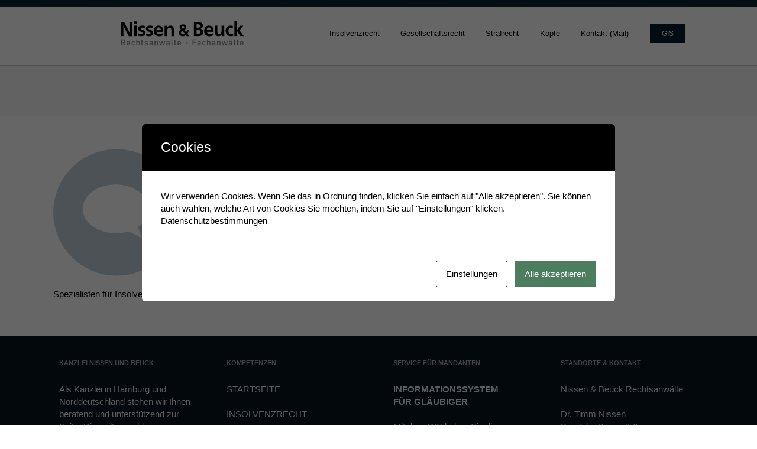

--- FILE ---
content_type: text/html; charset=UTF-8
request_url: https://www.nb-law.de/die-kanzlei-werdegaenge-honorarinfos-kontaktmoeglichkeiten/icon-kontakt/
body_size: 11502
content:
<!DOCTYPE html><html class="avada-html-layout-wide avada-html-header-position-top awb-scroll" lang="de" prefix="og: http://ogp.me/ns# fb: http://ogp.me/ns/fb#"><head><meta http-equiv="X-UA-Compatible" content="IE=edge" /><meta http-equiv="Content-Type" content="text/html; charset=utf-8"/><meta name="viewport" content="width=device-width, initial-scale=1" /><meta name='robots' content='index, follow, max-image-preview:large, max-snippet:-1, max-video-preview:-1' /><link media="all" href="https://www.nb-law.de/wp-content/cache/autoptimize/css/autoptimize_34a584b6b315c67e0c4afc738cf61787.css" rel="stylesheet"><title>icon-kontakt - Rechtsanwälte Nissen und Beuck</title><link rel="canonical" href="https://www.nb-law.de/die-kanzlei-werdegaenge-honorarinfos-kontaktmoeglichkeiten/icon-kontakt/" /><meta property="og:locale" content="de_DE" /><meta property="og:type" content="article" /><meta property="og:title" content="icon-kontakt - Rechtsanwälte Nissen und Beuck" /><meta property="og:description" content="Spezialisten für Insolvenzrecht, Gesellschaftsrecht und Strafrecht: Dr. Timm Nissen, Joachim Beuck und Martin Beuck" /><meta property="og:url" content="https://www.nb-law.de/die-kanzlei-werdegaenge-honorarinfos-kontaktmoeglichkeiten/icon-kontakt/" /><meta property="og:site_name" content="Rechtsanwälte Nissen und Beuck" /><meta property="article:modified_time" content="2020-03-27T07:12:00+00:00" /><meta property="og:image" content="https://www.nb-law.de/die-kanzlei-werdegaenge-honorarinfos-kontaktmoeglichkeiten/icon-kontakt" /><meta property="og:image:width" content="215" /><meta property="og:image:height" content="215" /><meta property="og:image:type" content="image/png" /> <script type="application/ld+json" class="yoast-schema-graph">{"@context":"https://schema.org","@graph":[{"@type":"WebPage","@id":"https://www.nb-law.de/die-kanzlei-werdegaenge-honorarinfos-kontaktmoeglichkeiten/icon-kontakt/","url":"https://www.nb-law.de/die-kanzlei-werdegaenge-honorarinfos-kontaktmoeglichkeiten/icon-kontakt/","name":"icon-kontakt - Rechtsanwälte Nissen und Beuck","isPartOf":{"@id":"https://www.nb-law.de/#website"},"primaryImageOfPage":{"@id":"https://www.nb-law.de/die-kanzlei-werdegaenge-honorarinfos-kontaktmoeglichkeiten/icon-kontakt/#primaryimage"},"image":{"@id":"https://www.nb-law.de/die-kanzlei-werdegaenge-honorarinfos-kontaktmoeglichkeiten/icon-kontakt/#primaryimage"},"thumbnailUrl":"https://www.nb-law.de/wp-content/uploads/2020/02/icon-kontakt.png","datePublished":"2020-02-10T16:27:19+00:00","dateModified":"2020-03-27T07:12:00+00:00","breadcrumb":{"@id":"https://www.nb-law.de/die-kanzlei-werdegaenge-honorarinfos-kontaktmoeglichkeiten/icon-kontakt/#breadcrumb"},"inLanguage":"de","potentialAction":[{"@type":"ReadAction","target":["https://www.nb-law.de/die-kanzlei-werdegaenge-honorarinfos-kontaktmoeglichkeiten/icon-kontakt/"]}]},{"@type":"ImageObject","inLanguage":"de","@id":"https://www.nb-law.de/die-kanzlei-werdegaenge-honorarinfos-kontaktmoeglichkeiten/icon-kontakt/#primaryimage","url":"https://www.nb-law.de/wp-content/uploads/2020/02/icon-kontakt.png","contentUrl":"https://www.nb-law.de/wp-content/uploads/2020/02/icon-kontakt.png","width":215,"height":215,"caption":"Spezialisten für Insolvenzrecht, Gesellschaftsrecht und Strafrecht: Dr. Timm Nissen, Joachim Beuck und Martin Beuck"},{"@type":"BreadcrumbList","@id":"https://www.nb-law.de/die-kanzlei-werdegaenge-honorarinfos-kontaktmoeglichkeiten/icon-kontakt/#breadcrumb","itemListElement":[{"@type":"ListItem","position":1,"name":"Home","item":"https://www.nb-law.de/"},{"@type":"ListItem","position":2,"name":"Werdegänge, Publikationen, Honorarinfos","item":"https://www.nb-law.de/die-kanzlei-werdegaenge-honorarinfos-kontaktmoeglichkeiten/"},{"@type":"ListItem","position":3,"name":"icon-kontakt"}]},{"@type":"WebSite","@id":"https://www.nb-law.de/#website","url":"https://www.nb-law.de/","name":"Rechtsanwälte Nissen und Beuck","description":"Ihr Recht in kompetenten Händen.","publisher":{"@id":"https://www.nb-law.de/#organization"},"potentialAction":[{"@type":"SearchAction","target":{"@type":"EntryPoint","urlTemplate":"https://www.nb-law.de/?s={search_term_string}"},"query-input":{"@type":"PropertyValueSpecification","valueRequired":true,"valueName":"search_term_string"}}],"inLanguage":"de"},{"@type":"Organization","@id":"https://www.nb-law.de/#organization","name":"Nissen und Beuck Rechtsanwälte, Fachanwälte","url":"https://www.nb-law.de/","logo":{"@type":"ImageObject","inLanguage":"de","@id":"https://www.nb-law.de/#/schema/logo/image/","url":"","contentUrl":"","caption":"Nissen und Beuck Rechtsanwälte, Fachanwälte"},"image":{"@id":"https://www.nb-law.de/#/schema/logo/image/"}}]}</script> <link rel="alternate" type="application/rss+xml" title="Rechtsanwälte Nissen und Beuck &raquo; Feed" href="https://www.nb-law.de/feed/" /><link rel="alternate" type="application/rss+xml" title="Rechtsanwälte Nissen und Beuck &raquo; Kommentar-Feed" href="https://www.nb-law.de/comments/feed/" /><link rel="icon" href="https://www.nb-law.de/wp-content/uploads/2020/01/fav1.png" type="image/png" /><link rel="alternate" title="oEmbed (JSON)" type="application/json+oembed" href="https://www.nb-law.de/wp-json/oembed/1.0/embed?url=https%3A%2F%2Fwww.nb-law.de%2Fdie-kanzlei-werdegaenge-honorarinfos-kontaktmoeglichkeiten%2Ficon-kontakt%2F" /><link rel="alternate" title="oEmbed (XML)" type="text/xml+oembed" href="https://www.nb-law.de/wp-json/oembed/1.0/embed?url=https%3A%2F%2Fwww.nb-law.de%2Fdie-kanzlei-werdegaenge-honorarinfos-kontaktmoeglichkeiten%2Ficon-kontakt%2F&#038;format=xml" /><meta name="description" content="Spezialisten für Insolvenzrecht, Gesellschaftsrecht und Strafrecht: Dr. Timm Nissen, Joachim Beuck und Martin Beuck"/><meta property="og:locale" content="de_DE"/><meta property="og:type" content="article"/><meta property="og:site_name" content="Rechtsanwälte Nissen und Beuck"/><meta property="og:title" content="icon-kontakt - Rechtsanwälte Nissen und Beuck"/><meta property="og:description" content="Spezialisten für Insolvenzrecht, Gesellschaftsrecht und Strafrecht: Dr. Timm Nissen, Joachim Beuck und Martin Beuck"/><meta property="og:url" content="https://www.nb-law.de/die-kanzlei-werdegaenge-honorarinfos-kontaktmoeglichkeiten/icon-kontakt/"/><meta property="article:modified_time" content="2020-03-27T07:12:00+01:00"/><meta property="og:image" content="https://www.nb-law.de/wp-content/uploads/2020/04/aGIF-logo-70hoch.gif"/><meta property="og:image:width" content="301"/><meta property="og:image:height" content="70"/><meta property="og:image:type" content="image/gif"/><style id='wp-img-auto-sizes-contain-inline-css' type='text/css'>img:is([sizes=auto i],[sizes^="auto," i]){contain-intrinsic-size:3000px 1500px}</style><link rel='stylesheet' id='fusion-dynamic-css-css' href='https://www.nb-law.de/wp-content/uploads/fusion-styles/eedce51d13b40b000e9ffd8f04cd82a4.min.css' type='text/css' media='all' /> <script type="text/javascript" src="https://www.nb-law.de/wp-includes/js/jquery/jquery.min.js" id="jquery-core-js"></script> <link rel="https://api.w.org/" href="https://www.nb-law.de/wp-json/" /><link rel="alternate" title="JSON" type="application/json" href="https://www.nb-law.de/wp-json/wp/v2/media/12852" /><link rel="EditURI" type="application/rsd+xml" title="RSD" href="https://www.nb-law.de/xmlrpc.php?rsd" /><meta name="generator" content="WordPress 6.9" /><link rel='shortlink' href='https://www.nb-law.de/?p=12852' /><style type="text/css" id="css-fb-visibility">@media screen and (max-width:640px){.fusion-no-small-visibility{display:none !important}body .sm-text-align-center{text-align:center !important}body .sm-text-align-left{text-align:left !important}body .sm-text-align-right{text-align:right !important}body .sm-text-align-justify{text-align:justify !important}body .sm-flex-align-center{justify-content:center !important}body .sm-flex-align-flex-start{justify-content:flex-start !important}body .sm-flex-align-flex-end{justify-content:flex-end !important}body .sm-mx-auto{margin-left:auto !important;margin-right:auto !important}body .sm-ml-auto{margin-left:auto !important}body .sm-mr-auto{margin-right:auto !important}body .fusion-absolute-position-small{position:absolute;width:100%}.awb-sticky.awb-sticky-small{position:sticky;top:var(--awb-sticky-offset,0)}}@media screen and (min-width:641px) and (max-width:1024px){.fusion-no-medium-visibility{display:none !important}body .md-text-align-center{text-align:center !important}body .md-text-align-left{text-align:left !important}body .md-text-align-right{text-align:right !important}body .md-text-align-justify{text-align:justify !important}body .md-flex-align-center{justify-content:center !important}body .md-flex-align-flex-start{justify-content:flex-start !important}body .md-flex-align-flex-end{justify-content:flex-end !important}body .md-mx-auto{margin-left:auto !important;margin-right:auto !important}body .md-ml-auto{margin-left:auto !important}body .md-mr-auto{margin-right:auto !important}body .fusion-absolute-position-medium{position:absolute;width:100%}.awb-sticky.awb-sticky-medium{position:sticky;top:var(--awb-sticky-offset,0)}}@media screen and (min-width:1025px){.fusion-no-large-visibility{display:none !important}body .lg-text-align-center{text-align:center !important}body .lg-text-align-left{text-align:left !important}body .lg-text-align-right{text-align:right !important}body .lg-text-align-justify{text-align:justify !important}body .lg-flex-align-center{justify-content:center !important}body .lg-flex-align-flex-start{justify-content:flex-start !important}body .lg-flex-align-flex-end{justify-content:flex-end !important}body .lg-mx-auto{margin-left:auto !important;margin-right:auto !important}body .lg-ml-auto{margin-left:auto !important}body .lg-mr-auto{margin-right:auto !important}body .fusion-absolute-position-large{position:absolute;width:100%}.awb-sticky.awb-sticky-large{position:sticky;top:var(--awb-sticky-offset,0)}}</style><style type="text/css">.recentcomments a{display:inline !important;padding:0 !important;margin:0 !important}</style><style type="text/css" id="cookies-and-content-security-policy-css-custom"></style> <script type="text/javascript">var doc=document.documentElement;doc.setAttribute('data-useragent',navigator.userAgent);</script> <style id='global-styles-inline-css' type='text/css'>:root{--wp--preset--aspect-ratio--square:1;--wp--preset--aspect-ratio--4-3:4/3;--wp--preset--aspect-ratio--3-4:3/4;--wp--preset--aspect-ratio--3-2:3/2;--wp--preset--aspect-ratio--2-3:2/3;--wp--preset--aspect-ratio--16-9:16/9;--wp--preset--aspect-ratio--9-16:9/16;--wp--preset--color--black:#000;--wp--preset--color--cyan-bluish-gray:#abb8c3;--wp--preset--color--white:#fff;--wp--preset--color--pale-pink:#f78da7;--wp--preset--color--vivid-red:#cf2e2e;--wp--preset--color--luminous-vivid-orange:#ff6900;--wp--preset--color--luminous-vivid-amber:#fcb900;--wp--preset--color--light-green-cyan:#7bdcb5;--wp--preset--color--vivid-green-cyan:#00d084;--wp--preset--color--pale-cyan-blue:#8ed1fc;--wp--preset--color--vivid-cyan-blue:#0693e3;--wp--preset--color--vivid-purple:#9b51e0;--wp--preset--color--awb-color-1:rgba(255,255,255,1);--wp--preset--color--awb-color-2:rgba(246,246,246,1);--wp--preset--color--awb-color-3:rgba(235,234,234,1);--wp--preset--color--awb-color-4:rgba(224,222,222,1);--wp--preset--color--awb-color-5:rgba(158,158,158,1);--wp--preset--color--awb-color-6:rgba(116,116,116,1);--wp--preset--color--awb-color-7:rgba(51,51,51,1);--wp--preset--color--awb-color-8:rgba(0,0,0,1);--wp--preset--color--awb-color-custom-10:rgba(101,188,123,1);--wp--preset--color--awb-color-custom-11:rgba(232,232,232,1);--wp--preset--color--awb-color-custom-12:rgba(2,28,46,1);--wp--preset--color--awb-color-custom-13:rgba(229,229,229,1);--wp--preset--color--awb-color-custom-14:rgba(33,41,52,1);--wp--preset--color--awb-color-custom-15:rgba(234,234,234,1);--wp--preset--gradient--vivid-cyan-blue-to-vivid-purple:linear-gradient(135deg,#0693e3 0%,#9b51e0 100%);--wp--preset--gradient--light-green-cyan-to-vivid-green-cyan:linear-gradient(135deg,#7adcb4 0%,#00d082 100%);--wp--preset--gradient--luminous-vivid-amber-to-luminous-vivid-orange:linear-gradient(135deg,#fcb900 0%,#ff6900 100%);--wp--preset--gradient--luminous-vivid-orange-to-vivid-red:linear-gradient(135deg,#ff6900 0%,#cf2e2e 100%);--wp--preset--gradient--very-light-gray-to-cyan-bluish-gray:linear-gradient(135deg,#eee 0%,#a9b8c3 100%);--wp--preset--gradient--cool-to-warm-spectrum:linear-gradient(135deg,#4aeadc 0%,#9778d1 20%,#cf2aba 40%,#ee2c82 60%,#fb6962 80%,#fef84c 100%);--wp--preset--gradient--blush-light-purple:linear-gradient(135deg,#ffceec 0%,#9896f0 100%);--wp--preset--gradient--blush-bordeaux:linear-gradient(135deg,#fecda5 0%,#fe2d2d 50%,#6b003e 100%);--wp--preset--gradient--luminous-dusk:linear-gradient(135deg,#ffcb70 0%,#c751c0 50%,#4158d0 100%);--wp--preset--gradient--pale-ocean:linear-gradient(135deg,#fff5cb 0%,#b6e3d4 50%,#33a7b5 100%);--wp--preset--gradient--electric-grass:linear-gradient(135deg,#caf880 0%,#71ce7e 100%);--wp--preset--gradient--midnight:linear-gradient(135deg,#020381 0%,#2874fc 100%);--wp--preset--font-size--small:11.25px;--wp--preset--font-size--medium:20px;--wp--preset--font-size--large:22.5px;--wp--preset--font-size--x-large:42px;--wp--preset--font-size--normal:15px;--wp--preset--font-size--xlarge:30px;--wp--preset--font-size--huge:45px;--wp--preset--spacing--20:.44rem;--wp--preset--spacing--30:.67rem;--wp--preset--spacing--40:1rem;--wp--preset--spacing--50:1.5rem;--wp--preset--spacing--60:2.25rem;--wp--preset--spacing--70:3.38rem;--wp--preset--spacing--80:5.06rem;--wp--preset--shadow--natural:6px 6px 9px rgba(0,0,0,.2);--wp--preset--shadow--deep:12px 12px 50px rgba(0,0,0,.4);--wp--preset--shadow--sharp:6px 6px 0px rgba(0,0,0,.2);--wp--preset--shadow--outlined:6px 6px 0px -3px #fff,6px 6px #000;--wp--preset--shadow--crisp:6px 6px 0px #000}:where(.is-layout-flex){gap:.5em}:where(.is-layout-grid){gap:.5em}body .is-layout-flex{display:flex}.is-layout-flex{flex-wrap:wrap;align-items:center}.is-layout-flex>:is(*,div){margin:0}body .is-layout-grid{display:grid}.is-layout-grid>:is(*,div){margin:0}:where(.wp-block-columns.is-layout-flex){gap:2em}:where(.wp-block-columns.is-layout-grid){gap:2em}:where(.wp-block-post-template.is-layout-flex){gap:1.25em}:where(.wp-block-post-template.is-layout-grid){gap:1.25em}.has-black-color{color:var(--wp--preset--color--black) !important}.has-cyan-bluish-gray-color{color:var(--wp--preset--color--cyan-bluish-gray) !important}.has-white-color{color:var(--wp--preset--color--white) !important}.has-pale-pink-color{color:var(--wp--preset--color--pale-pink) !important}.has-vivid-red-color{color:var(--wp--preset--color--vivid-red) !important}.has-luminous-vivid-orange-color{color:var(--wp--preset--color--luminous-vivid-orange) !important}.has-luminous-vivid-amber-color{color:var(--wp--preset--color--luminous-vivid-amber) !important}.has-light-green-cyan-color{color:var(--wp--preset--color--light-green-cyan) !important}.has-vivid-green-cyan-color{color:var(--wp--preset--color--vivid-green-cyan) !important}.has-pale-cyan-blue-color{color:var(--wp--preset--color--pale-cyan-blue) !important}.has-vivid-cyan-blue-color{color:var(--wp--preset--color--vivid-cyan-blue) !important}.has-vivid-purple-color{color:var(--wp--preset--color--vivid-purple) !important}.has-black-background-color{background-color:var(--wp--preset--color--black) !important}.has-cyan-bluish-gray-background-color{background-color:var(--wp--preset--color--cyan-bluish-gray) !important}.has-white-background-color{background-color:var(--wp--preset--color--white) !important}.has-pale-pink-background-color{background-color:var(--wp--preset--color--pale-pink) !important}.has-vivid-red-background-color{background-color:var(--wp--preset--color--vivid-red) !important}.has-luminous-vivid-orange-background-color{background-color:var(--wp--preset--color--luminous-vivid-orange) !important}.has-luminous-vivid-amber-background-color{background-color:var(--wp--preset--color--luminous-vivid-amber) !important}.has-light-green-cyan-background-color{background-color:var(--wp--preset--color--light-green-cyan) !important}.has-vivid-green-cyan-background-color{background-color:var(--wp--preset--color--vivid-green-cyan) !important}.has-pale-cyan-blue-background-color{background-color:var(--wp--preset--color--pale-cyan-blue) !important}.has-vivid-cyan-blue-background-color{background-color:var(--wp--preset--color--vivid-cyan-blue) !important}.has-vivid-purple-background-color{background-color:var(--wp--preset--color--vivid-purple) !important}.has-black-border-color{border-color:var(--wp--preset--color--black) !important}.has-cyan-bluish-gray-border-color{border-color:var(--wp--preset--color--cyan-bluish-gray) !important}.has-white-border-color{border-color:var(--wp--preset--color--white) !important}.has-pale-pink-border-color{border-color:var(--wp--preset--color--pale-pink) !important}.has-vivid-red-border-color{border-color:var(--wp--preset--color--vivid-red) !important}.has-luminous-vivid-orange-border-color{border-color:var(--wp--preset--color--luminous-vivid-orange) !important}.has-luminous-vivid-amber-border-color{border-color:var(--wp--preset--color--luminous-vivid-amber) !important}.has-light-green-cyan-border-color{border-color:var(--wp--preset--color--light-green-cyan) !important}.has-vivid-green-cyan-border-color{border-color:var(--wp--preset--color--vivid-green-cyan) !important}.has-pale-cyan-blue-border-color{border-color:var(--wp--preset--color--pale-cyan-blue) !important}.has-vivid-cyan-blue-border-color{border-color:var(--wp--preset--color--vivid-cyan-blue) !important}.has-vivid-purple-border-color{border-color:var(--wp--preset--color--vivid-purple) !important}.has-vivid-cyan-blue-to-vivid-purple-gradient-background{background:var(--wp--preset--gradient--vivid-cyan-blue-to-vivid-purple) !important}.has-light-green-cyan-to-vivid-green-cyan-gradient-background{background:var(--wp--preset--gradient--light-green-cyan-to-vivid-green-cyan) !important}.has-luminous-vivid-amber-to-luminous-vivid-orange-gradient-background{background:var(--wp--preset--gradient--luminous-vivid-amber-to-luminous-vivid-orange) !important}.has-luminous-vivid-orange-to-vivid-red-gradient-background{background:var(--wp--preset--gradient--luminous-vivid-orange-to-vivid-red) !important}.has-very-light-gray-to-cyan-bluish-gray-gradient-background{background:var(--wp--preset--gradient--very-light-gray-to-cyan-bluish-gray) !important}.has-cool-to-warm-spectrum-gradient-background{background:var(--wp--preset--gradient--cool-to-warm-spectrum) !important}.has-blush-light-purple-gradient-background{background:var(--wp--preset--gradient--blush-light-purple) !important}.has-blush-bordeaux-gradient-background{background:var(--wp--preset--gradient--blush-bordeaux) !important}.has-luminous-dusk-gradient-background{background:var(--wp--preset--gradient--luminous-dusk) !important}.has-pale-ocean-gradient-background{background:var(--wp--preset--gradient--pale-ocean) !important}.has-electric-grass-gradient-background{background:var(--wp--preset--gradient--electric-grass) !important}.has-midnight-gradient-background{background:var(--wp--preset--gradient--midnight) !important}.has-small-font-size{font-size:var(--wp--preset--font-size--small) !important}.has-medium-font-size{font-size:var(--wp--preset--font-size--medium) !important}.has-large-font-size{font-size:var(--wp--preset--font-size--large) !important}.has-x-large-font-size{font-size:var(--wp--preset--font-size--x-large) !important}</style><style id='wp-block-library-inline-css' type='text/css'>:root{--wp-block-synced-color:#7a00df;--wp-block-synced-color--rgb:122,0,223;--wp-bound-block-color:var(--wp-block-synced-color);--wp-editor-canvas-background:#ddd;--wp-admin-theme-color:#007cba;--wp-admin-theme-color--rgb:0,124,186;--wp-admin-theme-color-darker-10:#006ba1;--wp-admin-theme-color-darker-10--rgb:0,107,160.5;--wp-admin-theme-color-darker-20:#005a87;--wp-admin-theme-color-darker-20--rgb:0,90,135;--wp-admin-border-width-focus:2px}@media (min-resolution:192dpi){:root{--wp-admin-border-width-focus:1.5px}}.wp-element-button{cursor:pointer}:root .has-very-light-gray-background-color{background-color:#eee}:root .has-very-dark-gray-background-color{background-color:#313131}:root .has-very-light-gray-color{color:#eee}:root .has-very-dark-gray-color{color:#313131}:root .has-vivid-green-cyan-to-vivid-cyan-blue-gradient-background{background:linear-gradient(135deg,#00d084,#0693e3)}:root .has-purple-crush-gradient-background{background:linear-gradient(135deg,#34e2e4,#4721fb 50%,#ab1dfe)}:root .has-hazy-dawn-gradient-background{background:linear-gradient(135deg,#faaca8,#dad0ec)}:root .has-subdued-olive-gradient-background{background:linear-gradient(135deg,#fafae1,#67a671)}:root .has-atomic-cream-gradient-background{background:linear-gradient(135deg,#fdd79a,#004a59)}:root .has-nightshade-gradient-background{background:linear-gradient(135deg,#330968,#31cdcf)}:root .has-midnight-gradient-background{background:linear-gradient(135deg,#020381,#2874fc)}:root{--wp--preset--font-size--normal:16px;--wp--preset--font-size--huge:42px}.has-regular-font-size{font-size:1em}.has-larger-font-size{font-size:2.625em}.has-normal-font-size{font-size:var(--wp--preset--font-size--normal)}.has-huge-font-size{font-size:var(--wp--preset--font-size--huge)}.has-text-align-center{text-align:center}.has-text-align-left{text-align:left}.has-text-align-right{text-align:right}.has-fit-text{white-space:nowrap!important}#end-resizable-editor-section{display:none}.aligncenter{clear:both}.items-justified-left{justify-content:flex-start}.items-justified-center{justify-content:center}.items-justified-right{justify-content:flex-end}.items-justified-space-between{justify-content:space-between}.screen-reader-text{border:0;clip-path:inset(50%);height:1px;margin:-1px;overflow:hidden;padding:0;position:absolute;width:1px;word-wrap:normal!important}.screen-reader-text:focus{background-color:#ddd;clip-path:none;color:#444;display:block;font-size:1em;height:auto;left:5px;line-height:normal;padding:15px 23px 14px;text-decoration:none;top:5px;width:auto;z-index:100000}html :where(.has-border-color){border-style:solid}html :where([style*=border-top-color]){border-top-style:solid}html :where([style*=border-right-color]){border-right-style:solid}html :where([style*=border-bottom-color]){border-bottom-style:solid}html :where([style*=border-left-color]){border-left-style:solid}html :where([style*=border-width]){border-style:solid}html :where([style*=border-top-width]){border-top-style:solid}html :where([style*=border-right-width]){border-right-style:solid}html :where([style*=border-bottom-width]){border-bottom-style:solid}html :where([style*=border-left-width]){border-left-style:solid}html :where(img[class*=wp-image-]){height:auto;max-width:100%}:where(figure){margin:0 0 1em}html :where(.is-position-sticky){--wp-admin--admin-bar--position-offset:var(--wp-admin--admin-bar--height,0px)}@media screen and (max-width:600px){html :where(.is-position-sticky){--wp-admin--admin-bar--position-offset:0px}}</style><style id='wp-block-library-theme-inline-css' type='text/css'>.wp-block-audio :where(figcaption){color:#555;font-size:13px;text-align:center}.is-dark-theme .wp-block-audio :where(figcaption){color:#ffffffa6}.wp-block-audio{margin:0 0 1em}.wp-block-code{border:1px solid #ccc;border-radius:4px;font-family:Menlo,Consolas,monaco,monospace;padding:.8em 1em}.wp-block-embed :where(figcaption){color:#555;font-size:13px;text-align:center}.is-dark-theme .wp-block-embed :where(figcaption){color:#ffffffa6}.wp-block-embed{margin:0 0 1em}.blocks-gallery-caption{color:#555;font-size:13px;text-align:center}.is-dark-theme .blocks-gallery-caption{color:#ffffffa6}:root :where(.wp-block-image figcaption){color:#555;font-size:13px;text-align:center}.is-dark-theme :root :where(.wp-block-image figcaption){color:#ffffffa6}.wp-block-image{margin:0 0 1em}.wp-block-pullquote{border-bottom:4px solid;border-top:4px solid;color:currentColor;margin-bottom:1.75em}.wp-block-pullquote :where(cite),.wp-block-pullquote :where(footer),.wp-block-pullquote__citation{color:currentColor;font-size:.8125em;font-style:normal;text-transform:uppercase}.wp-block-quote{border-left:.25em solid;margin:0 0 1.75em;padding-left:1em}.wp-block-quote cite,.wp-block-quote footer{color:currentColor;font-size:.8125em;font-style:normal;position:relative}.wp-block-quote:where(.has-text-align-right){border-left:none;border-right:.25em solid;padding-left:0;padding-right:1em}.wp-block-quote:where(.has-text-align-center){border:none;padding-left:0}.wp-block-quote.is-large,.wp-block-quote.is-style-large,.wp-block-quote:where(.is-style-plain){border:none}.wp-block-search .wp-block-search__label{font-weight:700}.wp-block-search__button{border:1px solid #ccc;padding:.375em .625em}:where(.wp-block-group.has-background){padding:1.25em 2.375em}.wp-block-separator.has-css-opacity{opacity:.4}.wp-block-separator{border:none;border-bottom:2px solid;margin-left:auto;margin-right:auto}.wp-block-separator.has-alpha-channel-opacity{opacity:1}.wp-block-separator:not(.is-style-wide):not(.is-style-dots){width:100px}.wp-block-separator.has-background:not(.is-style-dots){border-bottom:none;height:1px}.wp-block-separator.has-background:not(.is-style-wide):not(.is-style-dots){height:2px}.wp-block-table{margin:0 0 1em}.wp-block-table td,.wp-block-table th{word-break:normal}.wp-block-table :where(figcaption){color:#555;font-size:13px;text-align:center}.is-dark-theme .wp-block-table :where(figcaption){color:#ffffffa6}.wp-block-video :where(figcaption){color:#555;font-size:13px;text-align:center}.is-dark-theme .wp-block-video :where(figcaption){color:#ffffffa6}.wp-block-video{margin:0 0 1em}:root :where(.wp-block-template-part.has-background){margin-bottom:0;margin-top:0;padding:1.25em 2.375em}</style><style id='classic-theme-styles-inline-css' type='text/css'>/*! This file is auto-generated */
.wp-block-button__link{color:#fff;background-color:#32373c;border-radius:9999px;box-shadow:none;text-decoration:none;padding:calc(.667em + 2px) calc(1.333em + 2px);font-size:1.125em}.wp-block-file__button{background:#32373c;color:#fff;text-decoration:none}</style></head><body class="attachment wp-singular attachment-template-default attachmentid-12852 attachment-png wp-theme-Avada wp-child-theme-Avada-Child-Theme fusion-image-hovers fusion-pagination-sizing fusion-button_type-flat fusion-button_span-no fusion-button_gradient-linear avada-image-rollover-circle-no avada-image-rollover-yes avada-image-rollover-direction-left fusion-body ltr no-tablet-sticky-header no-mobile-sticky-header no-mobile-slidingbar no-mobile-totop fusion-disable-outline fusion-sub-menu-fade mobile-logo-pos-left layout-wide-mode avada-has-boxed-modal-shadow- layout-scroll-offset-full avada-has-zero-margin-offset-top fusion-top-header menu-text-align-center mobile-menu-design-modern fusion-show-pagination-text fusion-header-layout-v1 avada-responsive avada-footer-fx-none avada-menu-highlight-style-bar fusion-search-form-classic fusion-main-menu-search-dropdown fusion-avatar-square avada-dropdown-styles avada-blog-layout- avada-blog-archive-layout- avada-header-shadow-no avada-menu-icon-position-left avada-has-mainmenu-dropdown-divider avada-has-breadcrumb-mobile-hidden avada-has-titlebar- avada-has-header-bg-image avada-header-bg-repeat-x avada-has-pagination-width_height avada-flyout-menu-direction-fade avada-ec-views-v1" data-awb-post-id="12852"> <a class="skip-link screen-reader-text" href="#content">Zum Inhalt springen</a><div id="boxed-wrapper"><div id="wrapper" class="fusion-wrapper"><div id="home" style="position:relative;top:-1px;"></div><header class="fusion-header-wrapper"><div class="fusion-header-v1 fusion-logo-alignment fusion-logo-left fusion-sticky-menu-1 fusion-sticky-logo- fusion-mobile-logo-  fusion-mobile-menu-design-modern"><div class="fusion-header-sticky-height"></div><div class="fusion-header"><div class="fusion-row"><div class="fusion-logo" data-margin-top="20px" data-margin-bottom="20px" data-margin-left="0px" data-margin-right="0px"> <a class="fusion-logo-link"  href="https://www.nb-law.de" > <img src="https://www.nb-law.de/wp-content/uploads/2020/04/aGIF-logo-70hoch.gif" srcset="https://www.nb-law.de/wp-content/uploads/2020/04/aGIF-logo-70hoch.gif 1x, https://www.nb-law.de/wp-content/uploads/2020/04/aGIF-logo-140hoch.gif 2x" width="301" height="70" style="max-height:70px;height:auto;" alt="Rechtsanwälte Nissen und Beuck Logo" data-retina_logo_url="https://www.nb-law.de/wp-content/uploads/2020/04/aGIF-logo-140hoch.gif" class="fusion-standard-logo" /> </a></div><nav class="fusion-main-menu" aria-label="Hauptmenü"><ul id="menu-2020" class="fusion-menu"><li  id="menu-item-12406"  class="menu-item menu-item-type-post_type menu-item-object-page menu-item-12406"  data-item-id="12406"><a  href="https://www.nb-law.de/insolvenzrecht-und-insolvenzverwaltung/" class="fusion-bar-highlight"><span class="menu-text">Insolvenzrecht</span></a></li><li  id="menu-item-13112"  class="menu-item menu-item-type-post_type menu-item-object-page menu-item-13112"  data-item-id="13112"><a  href="https://www.nb-law.de/gesellschaftsrecht-nissen-und-beuck/" class="fusion-bar-highlight"><span class="menu-text">Gesellschaftsrecht</span></a></li><li  id="menu-item-12408"  class="menu-item menu-item-type-post_type menu-item-object-page menu-item-12408"  data-item-id="12408"><a  href="https://www.nb-law.de/strafrecht/" class="fusion-bar-highlight"><span class="menu-text">Strafrecht</span></a></li><li  id="menu-item-12409"  class="menu-item menu-item-type-post_type menu-item-object-page menu-item-12409"  data-item-id="12409"><a  href="https://www.nb-law.de/die-kanzlei-werdegaenge-honorarinfos-kontaktmoeglichkeiten/" class="fusion-bar-highlight"><span class="menu-text">Köpfe</span></a></li><li  id="menu-item-13506"  class="menu-item menu-item-type-custom menu-item-object-custom menu-item-home menu-item-13506"  data-item-id="13506"><a  href="https://www.nb-law.de/#kontakt" class="fusion-bar-highlight"><span class="menu-text">Kontakt (Mail)</span></a></li><li  id="menu-item-12947"  class="menu-item menu-item-type-custom menu-item-object-custom menu-item-12947 fusion-menu-item-button"  data-item-id="12947"><a  target="_blank" rel="noopener noreferrer" href="https://www.glaeubigerinformation.de/t/126/proceeding-search" class="fusion-bar-highlight"><span class="menu-text fusion-button button-default button-small">GIS</span></a></li></ul></nav><nav class="fusion-main-menu fusion-sticky-menu" aria-label="Hauptmenü fixiert"><ul id="menu-2021" class="fusion-menu"><li   class="menu-item menu-item-type-post_type menu-item-object-page menu-item-12406"  data-item-id="12406"><a  href="https://www.nb-law.de/insolvenzrecht-und-insolvenzverwaltung/" class="fusion-bar-highlight"><span class="menu-text">Insolvenzrecht</span></a></li><li   class="menu-item menu-item-type-post_type menu-item-object-page menu-item-13112"  data-item-id="13112"><a  href="https://www.nb-law.de/gesellschaftsrecht-nissen-und-beuck/" class="fusion-bar-highlight"><span class="menu-text">Gesellschaftsrecht</span></a></li><li   class="menu-item menu-item-type-post_type menu-item-object-page menu-item-12408"  data-item-id="12408"><a  href="https://www.nb-law.de/strafrecht/" class="fusion-bar-highlight"><span class="menu-text">Strafrecht</span></a></li><li   class="menu-item menu-item-type-post_type menu-item-object-page menu-item-12409"  data-item-id="12409"><a  href="https://www.nb-law.de/die-kanzlei-werdegaenge-honorarinfos-kontaktmoeglichkeiten/" class="fusion-bar-highlight"><span class="menu-text">Köpfe</span></a></li><li   class="menu-item menu-item-type-custom menu-item-object-custom menu-item-home menu-item-13506"  data-item-id="13506"><a  href="https://www.nb-law.de/#kontakt" class="fusion-bar-highlight"><span class="menu-text">Kontakt (Mail)</span></a></li><li   class="menu-item menu-item-type-custom menu-item-object-custom menu-item-12947 fusion-menu-item-button"  data-item-id="12947"><a  target="_blank" rel="noopener noreferrer" href="https://www.glaeubigerinformation.de/t/126/proceeding-search" class="fusion-bar-highlight"><span class="menu-text fusion-button button-default button-small">GIS</span></a></li></ul></nav><div class="fusion-mobile-navigation"><ul id="menu-2022" class="fusion-mobile-menu"><li   class="menu-item menu-item-type-post_type menu-item-object-page menu-item-12406"  data-item-id="12406"><a  href="https://www.nb-law.de/insolvenzrecht-und-insolvenzverwaltung/" class="fusion-bar-highlight"><span class="menu-text">Insolvenzrecht</span></a></li><li   class="menu-item menu-item-type-post_type menu-item-object-page menu-item-13112"  data-item-id="13112"><a  href="https://www.nb-law.de/gesellschaftsrecht-nissen-und-beuck/" class="fusion-bar-highlight"><span class="menu-text">Gesellschaftsrecht</span></a></li><li   class="menu-item menu-item-type-post_type menu-item-object-page menu-item-12408"  data-item-id="12408"><a  href="https://www.nb-law.de/strafrecht/" class="fusion-bar-highlight"><span class="menu-text">Strafrecht</span></a></li><li   class="menu-item menu-item-type-post_type menu-item-object-page menu-item-12409"  data-item-id="12409"><a  href="https://www.nb-law.de/die-kanzlei-werdegaenge-honorarinfos-kontaktmoeglichkeiten/" class="fusion-bar-highlight"><span class="menu-text">Köpfe</span></a></li><li   class="menu-item menu-item-type-custom menu-item-object-custom menu-item-home menu-item-13506"  data-item-id="13506"><a  href="https://www.nb-law.de/#kontakt" class="fusion-bar-highlight"><span class="menu-text">Kontakt (Mail)</span></a></li><li   class="menu-item menu-item-type-custom menu-item-object-custom menu-item-12947 fusion-menu-item-button"  data-item-id="12947"><a  target="_blank" rel="noopener noreferrer" href="https://www.glaeubigerinformation.de/t/126/proceeding-search" class="fusion-bar-highlight"><span class="menu-text fusion-button button-default button-small">GIS</span></a></li></ul></div><div class="fusion-mobile-menu-icons"> <a href="#" class="fusion-icon awb-icon-bars" aria-label="Toggle mobile menu" aria-expanded="false"></a></div><nav class="fusion-mobile-nav-holder fusion-mobile-menu-text-align-left fusion-mobile-menu-indicator-hide" aria-label="Main Menu Mobile"></nav><nav class="fusion-mobile-nav-holder fusion-mobile-menu-text-align-left fusion-mobile-menu-indicator-hide fusion-mobile-sticky-nav-holder" aria-label="Main Menu Mobile Sticky"></nav></div></div></div><div class="fusion-clearfix"></div></header><div id="sliders-container" class="fusion-slider-visibility"></div><section class="avada-page-titlebar-wrapper" aria-label="Page Title Bar"><div class="fusion-page-title-bar fusion-page-title-bar-breadcrumbs fusion-page-title-bar-left"><div class="fusion-page-title-row"><div class="fusion-page-title-wrapper"><div class="fusion-page-title-captions"></div></div></div></div></section><main id="main" class="clearfix "><div class="fusion-row" style=""><section id="content" style="width: 100%;"><div id="post-12852" class="post-12852 attachment type-attachment status-inherit hentry"> <span class="entry-title rich-snippet-hidden">icon-kontakt</span><span class="vcard rich-snippet-hidden"><span class="fn"><a href="https://www.nb-law.de/author/ralf/" title="Beiträge von Ralf Kruse" rel="author">Ralf Kruse</a></span></span><span class="updated rich-snippet-hidden">2020-03-27T08:12:00+01:00</span><div class="post-content"><p class="attachment"><a data-rel="iLightbox[postimages]" data-title="" data-caption="" href='https://www.nb-law.de/wp-content/uploads/2020/02/icon-kontakt.png'><noscript><img decoding="async" width="215" height="215" src="https://www.nb-law.de/wp-content/uploads/2020/02/icon-kontakt.png" class="attachment-medium size-medium" alt="Spezialisten für Insolvenzrecht, Gesellschaftsrecht und Strafrecht" srcset="https://www.nb-law.de/wp-content/uploads/2020/02/icon-kontakt-66x66.png 66w, https://www.nb-law.de/wp-content/uploads/2020/02/icon-kontakt-150x150.png 150w, https://www.nb-law.de/wp-content/uploads/2020/02/icon-kontakt-200x200.png 200w, https://www.nb-law.de/wp-content/uploads/2020/02/icon-kontakt.png 215w" sizes="(max-width: 215px) 100vw, 215px" /></noscript><img decoding="async" width="215" height="215" src='data:image/svg+xml,%3Csvg%20xmlns=%22http://www.w3.org/2000/svg%22%20viewBox=%220%200%20215%20215%22%3E%3C/svg%3E' data-src="https://www.nb-law.de/wp-content/uploads/2020/02/icon-kontakt.png" class="lazyload attachment-medium size-medium" alt="Spezialisten für Insolvenzrecht, Gesellschaftsrecht und Strafrecht" data-srcset="https://www.nb-law.de/wp-content/uploads/2020/02/icon-kontakt-66x66.png 66w, https://www.nb-law.de/wp-content/uploads/2020/02/icon-kontakt-150x150.png 150w, https://www.nb-law.de/wp-content/uploads/2020/02/icon-kontakt-200x200.png 200w, https://www.nb-law.de/wp-content/uploads/2020/02/icon-kontakt.png 215w" data-sizes="(max-width: 215px) 100vw, 215px" /></a></p><p>Spezialisten für Insolvenzrecht, Gesellschaftsrecht und Strafrecht: Dr. Timm Nissen, Joachim Beuck und Martin Beuck</p></div></div></section></div></main><div class="fusion-footer"><footer class="fusion-footer-widget-area fusion-widget-area"><div class="fusion-row"><div class="fusion-columns fusion-columns-4 fusion-widget-area"><div class="fusion-column col-lg-3 col-md-3 col-sm-3"><section id="custom_html-3" class="widget_text fusion-footer-widget-column widget widget_custom_html" style="padding: 10px;border-style: solid;border-color:transparent;border-width:0px;"><h4 class="widget-title">KANZLEI NISSEN UND BEUCK</h4><div class="textwidget custom-html-widget">Als Kanzlei in Hamburg und Norddeutschland stehen wir Ihnen beratend und unterstützend zur Seite. Dies gilt sowohl außergerichtlich als auch für Ihre Interessenvertretung vor Gericht. <br><br> Zur Philosophie unserer Kanzlei gehören eine langfristige Mandantenbindung und die zeitnahe Konfliktlösung anstelle langwieriger Streitigkeiten. Bei uns stehen die Ziele des Mandanten immer im Vordergrund. <br><br> <a href="https://www.nb-law.de/2020-90-impressum">Impressum</a><br/><br/> <a href="https://www.nb-law.de/datenschutz">Datenschutz</a></div><div style="clear:both;"></div></section></div><div class="fusion-column col-lg-3 col-md-3 col-sm-3"><section id="custom_html-4" class="widget_text fusion-footer-widget-column widget widget_custom_html" style="padding: 10PX;border-style: solid;border-color:transparent;border-width:0px;"><h4 class="widget-title">KOMPETENZEN</h4><div class="textwidget custom-html-widget"><a href="https://www.nb-law.de/">STARTSEITE</a><br/><br/> <a href="https://www.nb-law.de/insolvenzrecht-und-insolvenzverwaltung/">INSOLVENZRECHT</a><br/><br/> <a href="https://www.nb-law.de/gesellschaftsrecht/">GESELLSCHAFTSRECHT</a><br/><br/> <a href="https://www.nb-law.de/strafrecht/">STRAFRECHT</a><br/><br/> <a href="https://www.nb-law.de/die-kanzlei-werdegaenge-honorarinfos-kontaktmoeglichkeiten/">KÖPFE</a><br/><br/></div><div style="clear:both;"></div></section></div><div class="fusion-column col-lg-3 col-md-3 col-sm-3"><section id="custom_html-5" class="widget_text fusion-footer-widget-column widget widget_custom_html" style="padding: 10px;border-style: solid;border-color:transparent;border-width:0px;"><h4 class="widget-title">SERVICE FÜR MANDANTEN</h4><div class="textwidget custom-html-widget"><a href="https://www.glaeubigerinformation.de/t/126/proceeding-search" target="_blank"><b>INFORMATIONSSYSTEM<br>FÜR GLÄUBIGER</b></a><br><br> Mit dem GIS haben Sie die Möglichkeit, Insolvenzverfahren online einzusehen. Verwalten Sie aktuelle Verfahrensstände, Forderungen oder Prüfungsergebnisse. <br><br> Durch die Eingabe des Aktenzeichens oder des Schuldners in die Eingabemaske erhalten Sie die gewünschte Auskunft. <br><br> <a href="https://www.glaeubigerinformation.de/t/126/proceeding-search" target="_blank"><b>ZUR SUCHMASKE</b></a></div><div style="clear:both;"></div></section></div><div class="fusion-column fusion-column-last col-lg-3 col-md-3 col-sm-3"><section id="custom_html-2" class="widget_text fusion-footer-widget-column widget widget_custom_html" style="padding: 10px;border-style: solid;border-color:transparent;border-width:0px;"><h4 class="widget-title">STANDORTE &#038; KONTAKT</h4><div class="textwidget custom-html-widget">Nissen & Beuck Rechtsanwälte<br/> <br/> Dr. Timm Nissen<br/> Borsteler Bogen 2-6<br/> 22453 Hamburg<br/><br/> Tel.: <a href="tel:+494050722650">040 / 50722650</a><br/> Fax: 040 / 50 722 65<br/><br/><br/> Joachim und Martin Beuck<br/> Friedenstr. 7<br/> 25335 Elmshorn<br/><br/> Tel.: <a href="tel:+494121103824">04121 / 10 38 24</a> <br/> Fax: 04121 / 10 38 27<br/><br/> E-Mail:<br/> <a href="mailto:kanzlei@nb-law.de"> kanzlei@nb-law.de</a></div><div style="clear:both;"></div></section></div><div class="fusion-clearfix"></div></div></div></footer></div></div></div> <a class="fusion-one-page-text-link fusion-page-load-link" tabindex="-1" href="#" aria-hidden="true">Page load link</a><div class="avada-footer-scripts"> <script type="text/javascript">var fusionNavIsCollapsed=function(e){var t,n;window.innerWidth<=e.getAttribute("data-breakpoint")?(e.classList.add("collapse-enabled"),e.classList.remove("awb-menu_desktop"),e.classList.contains("expanded")||window.dispatchEvent(new CustomEvent("fusion-mobile-menu-collapsed",{detail:{nav:e}})),(n=e.querySelectorAll(".menu-item-has-children.expanded")).length&&n.forEach(function(e){e.querySelector(".awb-menu__open-nav-submenu_mobile").setAttribute("aria-expanded","false")})):(null!==e.querySelector(".menu-item-has-children.expanded .awb-menu__open-nav-submenu_click")&&e.querySelector(".menu-item-has-children.expanded .awb-menu__open-nav-submenu_click").click(),e.classList.remove("collapse-enabled"),e.classList.add("awb-menu_desktop"),null!==e.querySelector(".awb-menu__main-ul")&&e.querySelector(".awb-menu__main-ul").removeAttribute("style")),e.classList.add("no-wrapper-transition"),clearTimeout(t),t=setTimeout(()=>{e.classList.remove("no-wrapper-transition")},400),e.classList.remove("loading")},fusionRunNavIsCollapsed=function(){var e,t=document.querySelectorAll(".awb-menu");for(e=0;e<t.length;e++)fusionNavIsCollapsed(t[e])};function avadaGetScrollBarWidth(){var e,t,n,l=document.createElement("p");return l.style.width="100%",l.style.height="200px",(e=document.createElement("div")).style.position="absolute",e.style.top="0px",e.style.left="0px",e.style.visibility="hidden",e.style.width="200px",e.style.height="150px",e.style.overflow="hidden",e.appendChild(l),document.body.appendChild(e),t=l.offsetWidth,e.style.overflow="scroll",t==(n=l.offsetWidth)&&(n=e.clientWidth),document.body.removeChild(e),jQuery("html").hasClass("awb-scroll")&&10<t-n?10:t-n}fusionRunNavIsCollapsed(),window.addEventListener("fusion-resize-horizontal",fusionRunNavIsCollapsed);</script><script type="speculationrules">{"prefetch":[{"source":"document","where":{"and":[{"href_matches":"/*"},{"not":{"href_matches":["/wp-*.php","/wp-admin/*","/wp-content/uploads/*","/wp-content/*","/wp-content/plugins/*","/wp-content/themes/Avada-Child-Theme/*","/wp-content/themes/Avada/*","/*\\?(.+)"]}},{"not":{"selector_matches":"a[rel~=\"nofollow\"]"}},{"not":{"selector_matches":".no-prefetch, .no-prefetch a"}}]},"eagerness":"conservative"}]}</script> <div class="modal-cacsp-backdrop"></div><div class="modal-cacsp-position"><div class="modal-cacsp-box modal-cacsp-box-info"><div class="modal-cacsp-box-header"> Cookies</div><div class="modal-cacsp-box-content"> Wir verwenden Cookies. Wenn Sie das in Ordnung finden, klicken Sie einfach auf "Alle akzeptieren". Sie können auch wählen, welche Art von Cookies Sie möchten, indem Sie auf "Einstellungen" klicken. <a href="https://www.nb-law.de/datenschutz/"> Datenschutzbestimmungen </a></div><div class="modal-cacsp-btns"> <a href="#" class="modal-cacsp-btn modal-cacsp-btn-settings"> Einstellungen </a> <a href="#" class="modal-cacsp-btn modal-cacsp-btn-accept"> Alle akzeptieren </a></div></div><div class="modal-cacsp-box modal-cacsp-box-settings"><div class="modal-cacsp-box-header"> Cookies</div><div class="modal-cacsp-box-content"> Wählen Sie, welche Art von Cookies Sie akzeptieren möchten. Ihre Wahl wird ein Jahr lang gespeichert. <a href="https://www.nb-law.de/datenschutz/"> Datenschutzbestimmungen </a></div><div class="modal-cacsp-box-settings-list"><ul><li> <span class="modal-cacsp-toggle-switch modal-cacsp-toggle-switch-active disabled" data-accepted-cookie="necessary"> <span>Notwendig<br> <span>Diese Cookies sind nicht optional. Sie werden benötigt, damit die Website funktioniert.</span> </span> <span> <span class="modal-cacsp-toggle"> <span class="modal-cacsp-toggle-switch-handle"></span> </span> </span> </span></li><li> <a href="#statistics" class="modal-cacsp-toggle-switch" data-accepted-cookie="statistics"> <span>Statistiken<br> <span>Damit wir die Funktionalität und die Struktur der Website verbessern können, basierend auf der Nutzung der Website.</span> </span> <span> <span class="modal-cacsp-toggle"> <span class="modal-cacsp-toggle-switch-handle"></span> </span> </span> </a></li><li> <a href="#experience" class="modal-cacsp-toggle-switch" data-accepted-cookie="experience"> <span>Experience<br> <span>Damit unsere Website während Ihres Besuchs so gut wie möglich funktioniert. Wenn Sie diese Cookies ablehnen, werden einige Funktionen auf der Website nicht mehr verfügbar sein.</span> </span> <span> <span class="modal-cacsp-toggle"> <span class="modal-cacsp-toggle-switch-handle"></span> </span> </span> </a></li><li> <a href="#markerting" class="modal-cacsp-toggle-switch" data-accepted-cookie="markerting"> <span>Marketing<br> <span>Indem Sie Ihre Interessen und Ihr Verhalten beim Besuch unserer Website mitteilen, erhöhen Sie die Wahrscheinlichkeit, dass Sie personalisierte Inhalte und Angebote erhalten.</span> </span> <span> <span class="modal-cacsp-toggle"> <span class="modal-cacsp-toggle-switch-handle"></span> </span> </span> </a></li></ul></div><div class="modal-cacsp-btns"> <a href="#" class="modal-cacsp-btn modal-cacsp-btn-save"> Sichern </a> <a href="#" class="modal-cacsp-btn modal-cacsp-btn-accept-all"> Alle akzeptieren </a></div></div></div> <noscript><style>.lazyload{display:none}</style></noscript><script data-noptimize="1">window.lazySizesConfig=window.lazySizesConfig||{};window.lazySizesConfig.loadMode=1;</script><script async data-noptimize="1" src='https://www.nb-law.de/wp-content/plugins/autoptimize/classes/external/js/lazysizes.min.js'></script><script type="text/javascript" src="https://www.nb-law.de/wp-includes/js/dist/hooks.min.js" id="wp-hooks-js"></script> <script type="text/javascript" src="https://www.nb-law.de/wp-includes/js/dist/i18n.min.js" id="wp-i18n-js"></script> <script type="text/javascript" id="wp-i18n-js-after">wp.i18n.setLocaleData({'text direction\u0004ltr':['ltr']});</script> <script type="text/javascript" id="contact-form-7-js-translations">(function(domain,translations){var localeData=translations.locale_data[domain]||translations.locale_data.messages;localeData[""].domain=domain;wp.i18n.setLocaleData(localeData,domain);})("contact-form-7",{"translation-revision-date":"2025-10-26 03:28:49+0000","generator":"GlotPress\/4.0.3","domain":"messages","locale_data":{"messages":{"":{"domain":"messages","plural-forms":"nplurals=2; plural=n != 1;","lang":"de"},"This contact form is placed in the wrong place.":["Dieses Kontaktformular wurde an der falschen Stelle platziert."],"Error:":["Fehler:"]}},"comment":{"reference":"includes\/js\/index.js"}});</script> <script type="text/javascript" id="contact-form-7-js-before">var wpcf7={"api":{"root":"https:\/\/www.nb-law.de\/wp-json\/","namespace":"contact-form-7\/v1"}};</script> <script type="text/javascript" id="cookies-and-content-security-policy-js-extra">var cacsp_ajax_object={"ajax_url":"https://www.nb-law.de/wp-admin/admin-ajax.php","nonce":"0b7441e301"};var cacspMessages={"cacspReviewSettingsDescription":"M\u00f6glicherweise verhindern Ihre Einstellungen, dass Sie diese Inhalte sehen k\u00f6nnen. H\u00f6chstwahrscheinlich haben Sie Erfahrung ausgeschaltet.","cacspReviewSettingsButton":"\u00dcberpr\u00fcfen Sie Ihre Einstellungen","cacspNotAllowedDescription":"Der Inhalt kann nicht geladen werden, da er auf der Website nicht erlaubt ist.","cacspNotAllowedButton":"Administrator kontaktieren","cacspExpires":"365","cacspWpEngineCompatibilityMode":"","cacspTimeout":"1000","cacspOptionDisableContentNotAllowedMessage":"0","cacspOptionGoogleConsentMode":"0","cacspOptionSaveConsent":"0"};</script> <script type="text/javascript" id="fusion-animations-js-extra">var fusionAnimationsVars={"status_css_animations":"desktop"};</script> <script type="text/javascript" id="fusion-js-extra">var fusionJSVars={"visibility_small":"640","visibility_medium":"1024"};</script> <script type="text/javascript" id="jquery-lightbox-js-extra">var fusionLightboxVideoVars={"lightbox_video_width":"1280","lightbox_video_height":"720"};</script> <script type="text/javascript" id="fusion-video-general-js-extra">var fusionVideoGeneralVars={"status_vimeo":"1","status_yt":"1"};</script> <script type="text/javascript" id="fusion-video-bg-js-extra">var fusionVideoBgVars={"status_vimeo":"1","status_yt":"1"};</script> <script type="text/javascript" id="fusion-lightbox-js-extra">var fusionLightboxVars={"status_lightbox":"1","lightbox_gallery":"1","lightbox_skin":"metro-white","lightbox_title":"1","lightbox_zoom":"1","lightbox_arrows":"1","lightbox_slideshow_speed":"5000","lightbox_loop":"0","lightbox_autoplay":"","lightbox_opacity":"0.8","lightbox_desc":"1","lightbox_social":"1","lightbox_social_links":{"facebook":{"source":"https://www.facebook.com/sharer.php?u={URL}","text":"Share on Facebook"},"twitter":{"source":"https://x.com/intent/post?url={URL}","text":"Share on X"},"reddit":{"source":"https://reddit.com/submit?url={URL}","text":"Share on Reddit"},"linkedin":{"source":"https://www.linkedin.com/shareArticle?mini=true&url={URL}","text":"Share on LinkedIn"},"whatsapp":{"source":"https://api.whatsapp.com/send?text={URL}","text":"Share on WhatsApp"},"tumblr":{"source":"https://www.tumblr.com/share/link?url={URL}","text":"Share on Tumblr"},"pinterest":{"source":"https://pinterest.com/pin/create/button/?url={URL}","text":"Share on Pinterest"},"vk":{"source":"https://vk.com/share.php?url={URL}","text":"Share on Vk"},"mail":{"source":"mailto:?body={URL}","text":"Share by Email"}},"lightbox_deeplinking":"1","lightbox_path":"vertical","lightbox_post_images":"1","lightbox_animation_speed":"normal","l10n":{"close":"Zum Schlie\u00dfen Esc dr\u00fccken","enterFullscreen":"Enter Fullscreen (Shift+Enter)","exitFullscreen":"Exit Fullscreen (Shift+Enter)","slideShow":"Slideshow","next":"Vor","previous":"Zur\u00fcck"}};</script> <script type="text/javascript" id="fusion-flexslider-js-extra">var fusionFlexSliderVars={"status_vimeo":"1","slideshow_autoplay":"1","slideshow_speed":"7000","pagination_video_slide":"","status_yt":"1","flex_smoothHeight":"false"};</script> <script type="text/javascript" id="avada-elastic-slider-js-extra">var avadaElasticSliderVars={"tfes_autoplay":"1","tfes_animation":"sides","tfes_interval":"3000","tfes_speed":"800","tfes_width":"150"};</script> <script type="text/javascript" id="avada-drop-down-js-extra">var avadaSelectVars={"avada_drop_down":"1"};</script> <script type="text/javascript" id="avada-to-top-js-extra">var avadaToTopVars={"status_totop":"desktop","totop_position":"right","totop_scroll_down_only":"0"};</script> <script type="text/javascript" id="avada-header-js-extra">var avadaHeaderVars={"header_position":"top","header_sticky":"","header_sticky_type2_layout":"menu_only","header_sticky_shadow":"1","side_header_break_point":"800","header_sticky_mobile":"","header_sticky_tablet":"","mobile_menu_design":"modern","sticky_header_shrinkage":"","nav_height":"110","nav_highlight_border":"3","nav_highlight_style":"bar","logo_margin_top":"20px","logo_margin_bottom":"20px","layout_mode":"wide","header_padding_top":"0px","header_padding_bottom":"0px","scroll_offset":"full"};</script> <script type="text/javascript" id="avada-menu-js-extra">var avadaMenuVars={"site_layout":"wide","header_position":"top","logo_alignment":"left","header_sticky":"","header_sticky_mobile":"","header_sticky_tablet":"","side_header_break_point":"800","megamenu_base_width":"site_width","mobile_menu_design":"modern","dropdown_goto":"Gehe zu ...","mobile_nav_cart":"Warenkorb","mobile_submenu_open":"\u00d6ffne Untermen\u00fc von %s","mobile_submenu_close":"Schlie\u00dfe Untermen\u00fc von %s","submenu_slideout":""};</script> <script type="text/javascript" id="fusion-responsive-typography-js-extra">var fusionTypographyVars={"site_width":"1100px","typography_sensitivity":"0.54","typography_factor":"1.50","elements":"h1, h2, h3, h4, h5, h6"};</script> <script type="text/javascript" id="fusion-scroll-to-anchor-js-extra">var fusionScrollToAnchorVars={"content_break_point":"800","container_hundred_percent_height_mobile":"0","hundred_percent_scroll_sensitivity":"200"};</script> <script type="text/javascript" id="fusion-video-js-extra">var fusionVideoVars={"status_vimeo":"1"};</script> </div><section class="to-top-container to-top-right" aria-labelledby="awb-to-top-label"> <a href="#" id="toTop" class="fusion-top-top-link"> <span id="awb-to-top-label" class="screen-reader-text">Nach oben</span> </a></section> <script defer src="https://www.nb-law.de/wp-content/cache/autoptimize/js/autoptimize_910aaf29a8d8d4941f849cd2318eb3cf.js"></script></body></html>